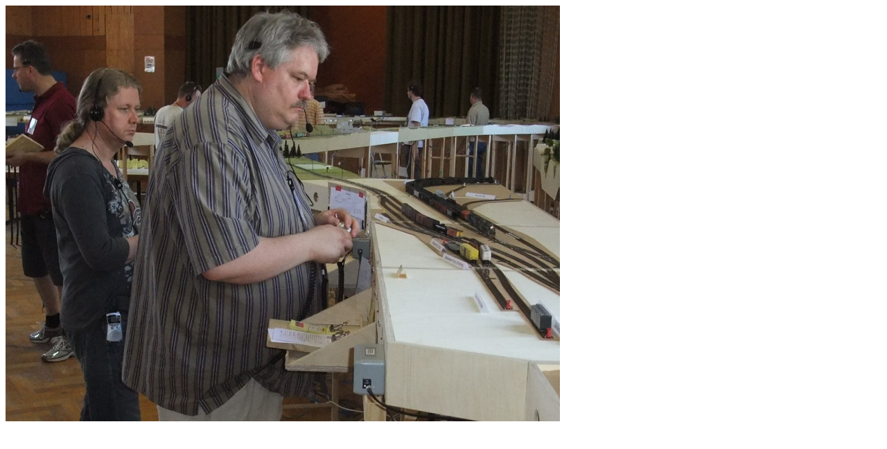

--- FILE ---
content_type: text/html; charset=UTF-8
request_url: https://www.fremo-net.eu/index.php?eID=tx_cms_showpic&file=3463&md5=5d6aa41ba14125a0579e0b027b258ba1fde8546d&parameters%5B0%5D=YTo0OntzOjU6IndpZHRoIjtzOjQ6IjgwMG0iO3M6NjoiaGVpZ2h0IjtzOjQ6IjYw&parameters%5B1%5D=MG0iO3M6NzoiYm9keVRhZyI7czo0MToiPGJvZHkgc3R5bGU9Im1hcmdpbjowOyBi&parameters%5B2%5D=YWNrZ3JvdW5kOiNmZmY7Ij4iO3M6NDoid3JhcCI7czozNzoiPGEgaHJlZj0iamF2&parameters%5B3%5D=YXNjcmlwdDpjbG9zZSgpOyI%2BIHwgPC9hPiI7fQ%3D%3D
body_size: 104
content:
<!DOCTYPE html>
<html>
<head>
	<title>Image</title>
	<meta name="robots" content="noindex,follow" />
</head>
<body>
	<img src="https://www.fremo-net.eu/index.php?eID=dumpFile&amp;t=f&amp;f=3463&amp;token=5aa40f9c3e98fddd6144791786603d1be7ff09d2" alt="Image" title="Image" width="800" height="600" />
</body>
</html>